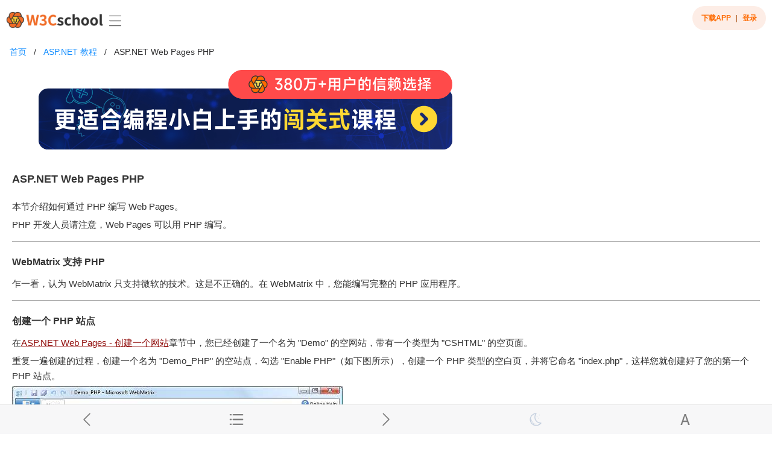

--- FILE ---
content_type: text/html; charset=utf-8
request_url: https://m.w3cschool.cn/aspnet/webpages-php.html
body_size: 16572
content:
<!DOCTYPE html>
<html mip>
<head>
<meta charset="utf-8">
<meta http-equiv="content-language" content="zh-CN">
<meta http-equiv="X-UA-Compatible" content="IE=edge">
<meta name="viewport" content="width=device-width,minimum-scale=1,initial-scale=1">
<meta name="keywords" content="ASP.NET,ASP.NET Web Pages PHP"/>
<meta name="description" content="ASP.NET Web Pages - PHP本节介绍如何通过 PHP 编写 Web Pages。PHP 开发人员请注意，Web Pages 可以用 PHP 编写。WebMatrix 支持 PHP乍一看，认为 WebMatrix 只支持微软的技术。这是不正确的。在 WebMatrix 中，您能编写完整的 PHP 应用程序。创建一个 PHP 站点在ASP.NET Web Pages - 创建一个网站章节中，您已经创建了一个名为 &quot;Demo&quot; 的空网站，带有一个类型为 &q"/>
<meta name="apple-mobile-web-app-capable" content="yes">
<meta name="apple-mobile-web-app-status-bar-style" content="black">
<meta http-equiv="Cache-Control" content="no-transform"/>
<meta http-equiv="Cache-Control" content="no-siteapp"/>
<title>ASP.NET Web Pages PHP-ASP.NET 教程-w3cschool</title>
<link rel="shortcut icon" href="/favicon.ico">
<link rel="canonical" href="https://www.w3cschool.cn/aspnet/webpages-php.html">
<link rel="stylesheet" type="text/css" href="https://7nsts.w3cschool.cn/assets/mip_v2/mip.css">
<link rel="stylesheet" type="text/css" href="https://www.w3cschool.cn/plugins/highlight/styles/default.css">
<style mip-custom>
body { font-size: 1.25rem; line-height: 2.5; }
.bar { position: absolute; right: 0; left: 0; z-index: 10001; height: 48px; padding-right: .5rem; padding-left: .5rem; background-color: #f7f7f8;
-webkit-backface-visibility: hidden;
backface-visibility: hidden;
}
.bar h1 { color: #333; }
.bar mip-link { color: #333; }
.bar .button {
position: relative;
top: .35rem;
z-index: 20;
margin-top: 0;
font-weight: 400
}
.bar .button-link {
top: 0;
padding: 0;
font-size: 0.9em !important;
line-height: 48px;
height: 48px;
border: 0;
color: #333 !important;
}
.bar-tab { display: flex; justify-content: space-around; align-items: center; bottom: 0; height: 48px; padding: 0 20px; border-top: 1px solid #e7e7e7; }
.bar-tab .tab-item { position: relative; width: 24px; height: 24px;cursor: pointer; }
.bar-tab .tab-item a { display: block; height: 100%; }
.bar-tab .tab-item .icon { display: block; width: 100%; height: 100%; }
.bar-tab .tab-item .icon-prev { background: url("//www.w3cschool.cn/statics/images/iconfont/prev.png") no-repeat center center/contain; }
.bar-tab .tab-item .icon-menu { background: url("//www.w3cschool.cn/statics/images/iconfont/menu.png") no-repeat center center/contain; }
.bar-tab .tab-item .icon-next { background: url("//www.w3cschool.cn/statics/images/iconfont/next.png") no-repeat center center/contain; }
.bar-tab .tab-item .icon-mode { background: url("//www.w3cschool.cn/statics/images/iconfont/mode-night.png") no-repeat center center/contain; }
.bar-tab .tab-item .icon-font { background: url("//www.w3cschool.cn/statics/images/iconfont/font-size.png") no-repeat center center/contain; font-size: 20px; }
.bar-tab .tab-item .fontsize-change { display: none; position: absolute; top: -58px; left: -52px; justify-content: space-around; align-items: center; width: 90px; height: 40px; padding-right: 10px; background-color: #fff; border-radius: 4px; }
.bar-tab .tab-item .fontsize-change.active { display: flex; }
.bar-tab .tab-item .fontsize-change::after { content: ''; position: absolute; top: 40px; right: 30px; border: 6px solid #fff; border-color: #fff transparent transparent transparent; }
.bar-tab .tab-item .fontsize-change .icon-font { position: relative; width: 16px; height: 16px; }
.bar-tab .tab-item .fontsize-change .icon-font::after { position: absolute; color: #757575; }
.bar-tab .tab-item .fontsize-change .smaller .icon-font::after { content: "-"; top: -14px; left: 14px; font-size: 18px; }
.bar-tab .tab-item .fontsize-change .larger .icon-font::after { content: "+"; top: -12px; left: 13px; font-size: 17px; }
#hamburger {
color: #333;
}
mip-link {
color: #900b09;
}
mip-link:active {
color: #ff0000;
}
p {
margin: 1em 0;
}
img {
width: auto !important;
}
.page {
position: absolute;
top: 0;
right: 0;
bottom: 0;
left: 0;
background: #eee;
z-index: 2000
}
.project-page {
background: #fff;
}
.bar-nav {
/*top: 3.0rem !important;*/
border-bottom: 1px solid #e7e7e7;
}
.bar-nav ~ .content {
top: 49px !important;
}
.pull-left {
float: left
}
.pull-right {
float: right
}
.title {
/*position: absolute;*/
width: 66%;
display: block;
padding: 0;
margin: 0 auto;
font-size: 0.9em;
font-weight: 600;
line-height: 48px;
color: #3d4145;
text-align: center;
white-space: nowrap;
overflow-x: hidden;
}
.content {
position: absolute;
top: 0;
right: 0;
bottom: 48px;
left: 0;
font-size: 0.9em;
overflow: auto;
-webkit-overflow-scrolling: touch
}
.content-title {
padding: 10px 20px;
font-size: 1em;
color: #333;
font-weight: bold;
}
.content-block {
padding: 0 20px !important;
color: #333;
}
#content img {
max-width: 98%;
}
#contentBox {
position: absolute;
top: 0;
margin-top: 60px;
padding-top: 15px;
margin-bottom: 48px;
right: 0;
bottom: 0;
left: 0;
overflow: auto;
-webkit-overflow-scrolling: touch
}
/* 左边目录 */
.project-block {
margin: 0;
padding: 0 15px !important;
}
.project-box {
text-align: center;
font-size: 18px;
}
.project-menu1 {
font-size: 16px;
color: #333;
}
.project-menu2 {
font-size: 16px;
color: #666;
padding: 0 10px;
}
.project-menu2-activity{
color: #900b09 !important;
}
.project-menu3{
color: #900b09;
}
.menu-card{
padding: 0 !important;
}
.close-box {
padding: 0 15px;
font-size: 18px;
margin: 5px 0 0;
}
/* 封面页 */
.project-cover {
margin: 1.75rem 0 1.25rem;
}
.project-cover mip-i-space {
padding-top: 0 !important;
}
.project-cover .mip-fill-content {
min-width: auto !important;
height: auto !important;
}
.project-cover .mip-layout-size-defined .mip-fill-content {
position: relative;
}
.project-cover .content-block {
padding: 0 1.25rem !important;
color: #333
}
.project-cover .card-footer {
margin: 0.25rem 0;
text-align: center;
font-size: .8rem;
color: #333;
}
.project-cover .card-footer span {
margin-left: 0.5rem;
}
.project-cover .readbtn {
display: block;
background-color: #F0AD4E;
border-color: #EEA236;
color: #FFF;
border-radius: .25rem;
padding: 0.2rem 0.8rem;
text-align: center;
line-height: 2;
}
.project-cover .readbtn a {
font-size: 1.0rem !important;
}
.downbtn {
margin-top: 10px;
background-color: rgb(89, 126, 247);
border-color: rgb(89, 126, 247);
color: #FFF;
border-radius: 0.25rem;
padding: 0.2rem 0.8rem;
text-align: center;
line-height: 2;
display: block;
}
.downbtn a {
font-size: 1.0rem !important;
}
#content > .downbtn {
margin:0 auto;
width: 80%;
}
.project-cover .card-content {
margin: 1.5rem 0;
font-size: 0.8rem;
color: #333;
line-height: 1.8;
position: relative;
}
.project-cover .content-block-title {
font-size: 1.0rem;
font-weight: 600;
color: #333;
margin: 1.5rem 0 0.75rem;
line-height: 1.8;
}
.project-cover .project-morecontent h2 {
font-size: 16px;
}
.project-cover .project-morecontent p {
font-size: 14px;
}
/* 封面页更新记录*/
.project-cover .content-block-update {
margin: 1.0rem 1.25rem 0;
}
.project-cover .list-block {
font-size: 0.85rem;
}
.project-cover .list-block ul {
list-style: outside none none;
margin: 0;
padding: 0;
position: relative;
}
.project-cover .list-block li {
box-sizing: border-box;
position: relative;
}
.project-cover .project-cover .list-block a {
font-size: .85rem;
color: #333;
}
.project-cover .list-block .item-content {
box-sizing: border-box;
padding: 0 1.25rem;
min-height: 2.2rem;
display: -webkit-box;
display: -webkit-flex;
display: flex;
-webkit-box-pack: justify;
-webkit-justify-content: space-between;
justify-content: space-between;
-webkit-box-align: center;
-webkit-align-items: center;
align-items: center
}
.project-cover .list-block .item-inner {
position: relative;
width: 100%;
padding-top: .4rem;
padding-bottom: .35rem;
min-height: 2.2rem;
overflow: hidden;
box-sizing: border-box;
display: -webkit-box;
display: -webkit-flex;
display: flex;
-webkit-box-flex: 1;
-ms-flex: 1;
-webkit-box-pack: justify;
-webkit-justify-content: space-between;
justify-content: space-between;
-webkit-box-align: center;
-webkit-align-items: center;
align-items: center
}
.project-cover .list-block .item-inner:after {
content: '';
position: absolute;
left: 0;
bottom: 0;
right: auto;
top: auto;
height: 1px;
width: 100%;
background-color: #e7e7e7;
display: block;
z-index: 15;
-webkit-transform-origin: 50% 100%;
transform-origin: 50% 100%
}
.project-cover .list-block .item-title-row {
width: 100%;
}
.project-cover .list-block .item-title {
width: 75%;
display: block;
float: left;
overflow: hidden;
text-overflow: ellipsis;
white-space: nowrap;
}
.project-cover .list-block .item-after {
width: 25%;
display: block;
float: right;
overflow: hidden;
text-overflow: ellipsis;
white-space: nowrap;
text-align: right;
}
.project-cover .list-block .update-name {
color: #3D4145;
}
.project-cover .list-block .update-time {
font-size: .7rem;
color: #666;
}
/* 内容页样式 */
.content-intro {
padding: 0 0 10px 0;
font-size: 0.8333333333333334em;
font-family: -apple-system, BlinkMacSystemFont, 'Helvetica Neue', 'PingFang SC', 'Microsoft YaHei', 'Source Han Sans SC', 'Noto Sans CJK SC', 'WenQuanYi Micro Hei', sans-serif;
line-height: 1.7;
color: #333;
outline: none;
word-wrap: break-word;
}
.content-intro:first-child {
margin-top: 0 !important;
}
.content-intro p {
word-wrap: break-word;
margin: 0 0 5px;
color: #333;
line-height: 1.7;
}
.content-intro b, .content-intro strong {
font-weight: bold;
}
.content-intro i, .content-intro em {
font-style: italic;
}
.content-intro strike, .content-intro del {
text-decoration: line-through;
}
.content-intro table {
width: 100%;
table-layout: fixed;
border-collapse: collapse;
border-spacing: 0;
margin: 15px 0;
}
.content-intro table thead {
background-color: #f9f9f9;
}
.content-intro table th {
background-color: #fff;
border: 1px solid #ccc;
padding: 2px 4px;
}
.content-intro table td {
min-width: 40px;
height: 30px;
border: 1px solid #ccc;
vertical-align: top;
padding: 2px 4px;
box-sizing: border-box;
}
.content-intro table th.active, .content-intro table td.active {
background-color: #ffffee;
}
.content-intro input[type=text], .content-intro input[type=password], .content-intro input[type=image], .content-intro textarea {
font: 99% helvetica, arial, freesans, sans-serif;
}
.content-intro select, .content-intro option {
padding: 0 .25em;
}
.content-intro optgroup {
margin-top: .5em;
}
.content-intro img {
border: 0;
max-width: 100%;
}
.content-intro abbr {
border-bottom: none;
}
.content-intro a {
color: #900b09;
text-decoration: underline;
word-break: break-all;
}
.content-intro a:hover {
color: #ff0000;
}
.content-intro a code, .content-intro a:link code, .content-intro a:visited code {
color: #4183c4;
}
.content-intro h1, .content-intro h2, .content-intro h3, .content-intro h4, .content-intro h5, .content-intro h6 {
margin: 20px 0 10px;
font-weight: 600;
color: #333;
line-height: 1.7;
}
.content-intro h1 {
font-size: 20px;
}
.content-intro h1:first-child,.content-intro h2:first-child {
margin-top: 0;
padding-top: .25em;
border-top: none;
}
.content-intro h2 {
font-size: 1.0666666666666667em;
}
.content-intro h3 {
font-size: 14px;
}
.content-intro h4 {
font-size: 12px;
}
.content-intro hr {
display: block;
height: 0px;
border: 0;
border-top: 1px solid #aaa;
margin: 15px 0;
padding: 0;
}
.content-intro ul {
list-style: disc outside none !important;
margin: 10px 0;
padding: 0 0 0 30px;
line-height: 1.7;
}
.content-intro ol {
list-style: decimal outside none !important;
margin: 10px 0;
padding: 0 0 0 40px;
line-height: 1.7;
}
.content-intro li {
list-style-type: inherit !important;
margin: 0 0 5px;
}
.content-intro ul ul, .content-intro ul ol, .content-intro ol ol, .content-intro ol ul {
margin-top: 0;
margin-bottom: 0;
}
.content-intro li p {
margin: 0 0 5px;
line-height: 1.7;
}
.content-intro blockquote {
border-left: 5px solid #DDD;
padding: 10px 5px 10px 15px;
margin: 15px 0;
font-size: 13px;
color: #555;
background-color: #F5F5F5;
}
.content-intro blockquote:first-child {
margin-top: 0;
}
.content-intro dt {
font-weight: bold;
margin-left: 1em;
}
.content-intro dd {
margin-left: 2em;
margin-bottom: 1em;
}
.content-intro code {
display: initial;
padding: 0 4px;
margin: 0 5px;
background: #f9f2f4;
border-radius: 3px;
font-size: 1em;
color: #c7254e;
font-family: Consolas, "Liberation Mono", Menlo, Courier, monospace;
}
.content-intro pre, .content-intro .code {
box-sizing: border-box;
-moz-box-sizing: border-box;
word-wrap: break-word !important;
white-space: pre-wrap !important;
padding: 10px;
display: block;
line-height: 1.7;
background: #2d3143;
border-radius: 3px;
font-size: 0.9333333333333333em;
font-family: Consolas, "Liberation Mono", Menlo, Courier, monospace;
white-space: pre;
word-wrap: normal;
overflow-x: auto;
border: 1px solid #2d3143;
color: #f8f8f2;
}
.content-intro pre code {
display: block;
padding: 0;
margin: 0;
background: none;
border-radius: 0;
color: #f8f8f2;
}
.content-intro pre p, .content-intro .code p, .content-intro pre code p {
color: #f8f8f2;
}
.content-intro .tasklist {
margin: 15px 0;
padding: 0 0 0 40px;
line-height: 1.7;
list-style-type: none;
}
.content-intro .tasklist > li {
margin: 0;
pointer-events: none;
}
.content-intro .tasklist > li::before {
content: '';
pointer-events: all;
display: inline-block;
margin: 0 5px 0 -25px;
width: 16px;
height: 16px;
cursor: default;
vertical-align: middle;
background-image: url('[data-uri]');
}
.content-intro .tasklist > li[checked]::before {
background-image: url('[data-uri]');
}
/* supplement style */
.content-intro .btn {
display: inline-block;
margin-bottom: 0px;
font-weight: 400;
text-align: center;
vertical-align: middle;
cursor: pointer;
background-image: none;
border: 1px solid transparent;
white-space: nowrap;
padding: 6px 12px;
font-size: 14px;
line-height: 1.42857;
border-radius: 4px;
-moz-user-select: none;
}
.content-intro .btn-info {
color: #FFF;
background-color: #AE4141;
border-color: #AE4141;
}
.content-intro .btn-info:hover {
background-color: #ff0000;
border-color: #ff0000;
}
.content-intro table.lamp {
width: 100%;
padding: 0px;
border: 1px solid #DDD;
}
.content-intro table.lamp th {
color: #666;
background-color: #FFF;
padding: 10px 5px 10px 10px;
}
.content-intro table.lamp th img {
height: auto;
}
.content-intro table.lamp td {
padding: 4px 10px 4px 0px;
background-color: #FFF;
border: none;
vertical-align: middle;
}
.content-intro table.tecspec th, .content-intro table.tecspec td {
border: 1px solid #D4D4D4;
padding: 7px 5px;
vertical-align: top;
text-align: left;
}
.content-intro .example {
background-color: #EFEFEF;
font-size: 0.9333333333333333em;
color: #333;
border: 1px solid #DDD;
margin: 10px 0;
padding: 10px 15px;
/* width: 98%; */
}
.content-intro h2.example, .content-intro h2.example_head {
display: inline-block;
margin: 0;
padding: 0;
font-size: 1em;
color: #900b09;
margin-bottom: 10px;
border: none;
}
.content-intro .example_code, .content-intro .example_result {
background-color: #FFF;
border: 1px solid #DDD;
padding: 10px;
font-size: 1em;
font-family: Consolas, "Courier New", Courier, monospace;
line-height: 1.7;
}
.content-intro .example_code span.marked {
color: #333;
}
.content-intro .example-btn {
color: #FFF;
background-color: #428BCA;
display: inline-block;
padding: 6px 10px;
cursor: pointer;
border: 1px solid #428BCA;
border-radius: 4px;
display: none;
}
.content-intro a.tryitbtn, .content-intro a.showbtn, .content-intro a.playitbtn {
display: inline-block;
padding: 5px;
font-size: 0.9285714285714286em;
background-color: #AE4141;
color: #FFF;
border-radius: 2px;
text-decoration: none;
}
.content-intro a.tryitbtnsyntax {
float: right;
padding: 2px;
}
.content-intro a.tryitbtn:hover, .content-intro a.showbtn:hover, .content-intro a.playitbtn:hover {
background-color: #ff0000;
}
.content-intro table.reference, table.tecspec {
border-collapse: collapse;
width: 98%;
margin-bottom: 4px;
margin-top: 4px;
}
.content-intro table.reference tr:nth-child(2n) {
background-color: #FFF;
}
.content-intro table.reference tr:nth-child(2n+1) {
background-color: #EFEFEF;
}
.content-intro table.reference th {
background-color: #bdbdbd;
border: 1px solid #bdbdbd;
border-bottom: none;
color: #FFF;
font-size: 14px;
padding: 3px;
vertical-align: top;
text-align: left;
}
.content-intro table.reference td {
border: 1px solid #DDD;
padding: 7px 5px;
vertical-align: top;
font-size: 14px;
}
.content-intro table a {
color: #900b09;
text-decoration: underline;
}
.content-intro .tutintro {
width: auto;
min-height: 45px;
}
.content-intro .tutintro img {
float: left;
margin-right: 20px;
margin-bottom: 10px;
}
.content-intro .tutintro p {
margin-top: 0;
font-size: 0.9333333333333333em;
}
.content-intro .tryit_ex {
clear: both;
width: 98%;
height: 50px;
margin-bottom: 5px;
}
.content-intro .tryit_ex img {
border: 0px none;
float: left;
margin-right: 10px;
}
.content-intro .tryit_ex h2 {
padding-top: 5px;
}
.content-intro a.example {
background-color: #FFF;
color: #900b09;
border: none;
margin: 0;
padding: 0;
}
.content-intro .background {
position: relative;
}
.content-intro .cover {
height: auto;
line-height: normal;
text-align: left;
}
.content-intro .tutintro img {
float: left;
margin-right: 20px;
margin-bottom: 10px;
}
.content-intro table.browsersupport {
border: 1px solid #C3C3C3;
border-collapse: collapse;
}
.content-intro table.browsersupport th {
background-color: #4298BA;
border: 1px solid #C3C3C3;
padding: 3px;
vertical-align: middle;
}
.content-intro table.browsersupport td {
padding: 3px;
vertical-align: middle;
width: 60px;
height: 32px;
background-position: center center;
background-repeat: no-repeat;
border: 1px solid #DADADA;
text-align: center;
}
.content-intro table.browsersupport td.bsProperty {
font-family: courier new;
white-space: nowrap;
text-align: left;
}
.content-intro table.browsersupport .bsIE, .content-intro table.browserref .bsIE {
background-image: url("../yimages/compatible_ie.gif");
}
.content-intro table.browsersupport .bsFirefox, .content-intro table.browserref .bsFirefox {
background-image: url("../yimages/compatible_firefox.gif");
}
.content-intro table.browsersupport .bsChrome, .content-intro table.browserref .bsChrome {
background-image: url("../yimages/compatible_chrome.gif");
}
.content-intro table.browsersupport .bsSafari, .content-intro table.browserref .bsSafari {
background-image: url("../yimages/compatible_safari.gif");
}
.content-intro table.browsersupport .bsOpera, .content-intro table.browserref .bsOpera {
background-image: url("../yimages/compatible_opera.gif");
}
.content-intro table.browserref {
border-collapse: collapse;
width: 100%;
}
.content-intro table.browserref tr:nth-child(2n) {
background-color: #f6f4f0;
}
.content-intro table.browserref tr:nth-child(2n+1) {
background-color: #FFF;
}
.content-intro table.browserref th {
height: 32px;
background-repeat: no-repeat;
background-position: center center;
border: 1px solid #D4D4D4;
background-color: #FFF;
font-weight: normal;
color: #555;
padding: 5px;
vertical-align: middle;
text-align: center;
}
.content-intro table.browserref td {
border: 1px solid #D4D4D4;
text-align: center;
padding: 7px 5px;
vertical-align: top;
}
.content-intro table.bsReference td {
padding: 3px;
vertical-align: middle;
background-position: center center;
background-repeat: no-repeat;
border: 1px solid #DADADA;
text-align: right;
font-size: 10px;
}
.content-intro table.bsReference td.bsProperty {
white-space: nowrap;
text-align: left;
font-size: 12px;
}
.content-intro table.bsReference .bsIE {
width: 80px;
background-image: url("../yimages/compatible_ie2020.gif");
}
.content-intro table.bsReference .bsPreIE {
width: 80px;
background-image: url("../yimages/precompatible_ie5920.gif");
}
.content-intro table.bsReference .bsFirefox {
width: 80px;
background-image: url("../yimages/compatible_firefox2020.gif");
}
.content-intro table.bsReference .bsPreFirefox {
width: 80px;
background-image: url("../yimages/precompatible_firefox5920.gif");
}
.content-intro table.bsReference .bsChrome {
width: 80px;
background-image: url("../yimages/compatible_chrome2020.gif");
}
.content-intro table.bsReference .bsPreChrome {
width: 80px;
background-image: url("../yimages/precompatible_chrome5920.gif");
}
.content-intro table.bsReference .bsSafari {
width: 80px;
background-image: url("../yimages/compatible_safari2020.gif");
}
.content-intro table.bsReference .bsPreSafari {
width: 80px;
background-image: url("../yimages/precompatible_safari5920.gif");
}
.content-intro table.bsReference .bsOpera {
width: 80px;
background-image: url("../yimages/compatible_opera2020.gif");
}
.content-intro table.bsReference .bsPreOpera {
width: 80px;
background-image: url("../yimages/precompatible_opera5920.gif");
}
.content-intro #animated_div {
width: 76px;
height: 47px;
background: #92B901 none repeat scroll 0% 0%;
color: #FFF;
position: relative;
font-weight: bold;
font-size: 20px;
padding: 10px;
animation: 5s ease 0s normal none 1 running animated_div;
border-radius: 5px;
}
.content-intro li.dd-item {
margin-left: 20px;
}
.content-intro .text-muted, .content-intro .text-primary, .content-intro .text-success, .content-intro .text-info, .content-intro .text-warning, .content-intro .text-danger, .content-intro .bg-primary, .content-intro .bg-success, .content-intro .bg-info, .content-intro .bg-warning, .content-intro .bg-danger {
color: inherit;
background: inherit;
}
.content-intro .highCOM {
color: #a50;
}
.content-intro .highELE, .content-intro .highLT, .content-intro .highGT {
color: #170;
}
.content-intro .highATT {
color: #00c;
}
.content-intro .highVAL {
color: #a11;
}
.content-intro span.new {
float: right;
color: #fff;
background-color: #AE4141;
padding-left: 1px;
padding-right: 1px;
border: 1px solid #fff;
outline: 1px solid #AE4141;
line-height: 16px;
}
.content-intro span.deprecated {
color: #ff0000;
background-color: transparent;
}
/* 其他样式 */
#aui-footer {
background-color: #f0f0f0;
}
#homeTpl #btn-read {
background-color: #AE4141 !important;
}
/* 头部app下载显示模块 */
.appdownload-nav {
height: 40px !important;
line-height: 1.7;
}
.appdownload-nav .app-logo {
width: 34px !important;
height: 34px !important;
}
.appdownload-nav .intro {
font-size: 15px !important;
}
.appdownload-nav .button {
height: 30px;
line-height: 30px;
margin-top: 3px !important;
}
#lightbox { top: 50% !important; left: 50% !important; right: auto !important; padding: 6px 8px; background-color: rgba(0, 0, 0, 0.6); border-radius: 4px; color: #fff; font-size: 18px; line-height: 1; transform: translate(-50%, -50%); }
#mip-lightbox-mask { display: none !important; }
.mip-lightbox-seconds { display: none; }
#mask { display: none; position: absolute; top: 0; left: 0; right: 0; bottom: 0; z-index: 10000; background-color: rgba(0, 0, 0, 0.2); }
#mask.active { display: block; }
/* page 夜间模式 */
body.night,
body.night #sidebar,
body.night .bar { background-color: #2d3143; }
body.night a { color: #3eb1d0; }
body.night .bar h1,
body.night .bar-tab .tab-item .fontsize-change .icon-font::after { color: #bdcadb; }
body.night .bar a { color: #bdcadb !important; }
body.night #sidebar .project-item a { color: #c1c6d7 !important; }
body.night hr { border: 1px solid #272a3a; }
body.night #content { background: #1c1f2b; color: #bdcadb; }
body.night #content .project-cover .pro-card .card-footer span,
body.night #content .project-cover .content-block-title { color: #bdcadb; }
body.night #content .project-cover .list-block ul .item-inner::after { background-color: #3b3f54; }
body.night #content .project-cover .list-block ul .item-title a { color: #bdcadb !important; }
body.night #content .project-cover .list-block ul .update-time{ color: #bdcadb; }
body.night .content-intro table thead,
body.night .content-intro table th { background-color: #1c1f2b; }
body.night .content-intro table th,
body.night .content-intro table td,
body.night .content-intro table.reference td { border: 1px solid #3b3f54; }
body.night .content-intro table tr:nth-child(2n),
body.night .content-intro table.reference tr:nth-child(2n) { background-color: #35394b; }
body.night .content-intro table tr:nth-child(2n+1),
body.night .content-intro table.reference tr:nth-child(2n+1) { background-color: #1c1f2b; }
body.night .content-intro table.reference th { background-color: #2d3143; border: 1px solid #3b3f54; color: #f4f4f5; }
body.night .content-intro table.lamp { border: 1px solid #272a3a; }
body.night .content-intro table.lamp th,
body.night .content-intro table.lamp td { background-color: #252737; border: 1px solid #272a3a; }
body.night .bar-tab .tab-item .icon-prev { background-image: url("//www.w3cschool.cn/statics/images/iconfont/prev-night.png"); }
body.night .bar-tab .tab-item .icon-menu { background-image: url("//www.w3cschool.cn/statics/images/iconfont/menu-night.png"); }
body.night .bar-tab .tab-item .icon-next { background-image: url("//www.w3cschool.cn/statics/images/iconfont/next-night.png"); }
body.night .bar-tab .tab-item .icon-mode { background-image: url("//www.w3cschool.cn/statics/images/iconfont/mode-day.png"); }
body.night .bar-tab .tab-item .icon-font { background-image: url("//www.w3cschool.cn/statics/images/iconfont/font-size-night.png"); }
body.night .content-intro .example { background: #2d3143; border: 1px solid #2d3143; color: #9dbed8; }
body.night .content-intro h2.example,
body.night .content-intro h2.example_head { color: #fffffa; }
body.night .content-intro .example_code,
body.night .content-intro .example_result { border: 1px solid transparent; }
body.night .content-intro .example_code { background-color: #1c1f2b; }
body.night .content-intro .example_code span.marked { color: #9dbed8; }
body.night .bar-nav { border-bottom-color: #272a3a; }
body.night .bar-tab { border-top-color: #272a3a; }
body.night .bar-tab .fontsize-change { background-color: #2d3143; }
body.night .bar-tab .fontsize-change::after { border-color: #2d3143 transparent transparent transparent; }
body.night #content h1,
body.night #content h2 { color: #fffffa; }
body.night #content .content-intro p { color: #bdcadb; }
body.night #sidebar,
body.night .bar { color: #bdcadb; }
body.night #sidebar .project-box,
body.night #sidebar .project-menu1 { color: #fffffa; }
body.night .splitter-sidebar,body.night .space-tools-section { background: #2d3143; }
body.night .sidebar-space-info a,body.night .page-sidebar-menu > li > a,body.night .s-footer-bottom a {
color: #3eb1d0;
}
body.night .sidebar-menu a,body.night .sidebar-nav .treeth li a,body.night .dd-content a,body.night .sidebar-tree #kncollect li a,body.night .s-footer-bottom,body.night .sidebar-tree #kncollect li,body.night .sidebar-tree .searchresli,body.night .sidebar-tree .searchresli a {
color: #c1c6d7;
}
body.night .content-intro table a,body.night .project-maylike-ul li a {
color: #3eb1d0;
}
body.night .dd-content.active {
background: #252737;
}
body.night .dd-content.active a,body.night .dd-content a:hover {
color: #f4f4f5;
}
body.night #pro-mian {
background: #1c1f2b;
color: #bdcadb;
border-bottom: 1px solid #272a3a;
}
body.night .pro-title {
background: #1c1f2b;
color: #7e888b;
}
body.night .set-btn-group a,body.night .kn-btn-group a,body.night .kn-btn-group .viewcount-btn {
color: #9dbed8;
}
body.night .set-btn-group a:hover,body.night .kn-btn-group a:hover {
color: #fffff5;
}
body.night .space-tools-section {
border-top: 1px solid #272a3a;
}
/* theme2设置 */
body.night .set-dropdown-menu {
background-color: #2d3143;
border-color: #272a3a;
}
body.night .set-dropdown-menu .dropdown-caret .caret-inner {
border-bottom: 9px solid #2d3143;
}
body.night .set-dropdown-menu .buttons {
border-color: #272a3a;
}
body.night .set-dropdown-menu .button {
color: #62677f;
}
body.night .set-dropdown-menu .button:hover {
color: #f4f4f5;
}
body.night .pro-title .dropdown-menu {
background-color: #2d3143;
border: 1px solid #272a3a;
}
body.night .pro-title .dropdown-menu a {
background-color: #2d3143;
color: #62677f;
}
body.night .pro-title .dropdown-menu a:hover {
color: #f4f4f5;
}
/* 内容 */
body.night .content-intro {
background: #1c1f2b;
}
body.night .content-intro,body.night .content-intro p,body.night #evaluates,body.night .project-maylike-info {
color: #bdcadb;
}
body.night .content-top h1,body.night .content-intro h1,body.night .content-intro h2,body.night .content-intro h3,body.night .content-intro h4,body.night .content-intro h5,body.night .content-intro h6 {
color: #fffffa;
}
body.night .content-intro img {
opacity: 0.8;
-moz-opacity: 0.8;
filter: alpha(opacity=80);
}
body.night .kn-infomation,body.night .previous-link,body.night .next-link {
color: #9dbed8;
}
body.night .content-intro a,body.night .previous-link a,body.night .next-link a,
body.night .content-intro a:hover,body.night .previous-link a:hover,body.night .next-link a:hover,
body.night .project-maylike-ul li a:hover {
color: #269abc;
}
body.night .project-operation {
border-top: 1px solid #272a3a;
}
body.night .markdown-body h2,body.night .markdown-body h2 {
border-bottom: 1px solid #272a3a;
}
body.night .content-intro a.tryitbtn,body.night .content-intro a.showbtn,body.night .content-intro a.playitbtn {
background-color: #5bc0de;
color: #fff !important;
}
body.night .content-intro a.tryitbtn:hover,body.night .content-intro a.showbtn:hover,body.night .content-intro a.playitbtn:hover {
background-color: #39b3d7;
color: #fff;
text-decoration: none;
}
body.night .content-intro code {
background: #2d3143 !important;
color: #9dbed8;
}
body.night .content-intro blockquote {
background: #2d3143;
color: #9dbed8;
border-left: 5px solid #3b3f54;
}
body.night .content-intro .btn-info {
background-color: #5bc0de;
border-color: #46b8da;
}
body.night .content-intro .btn-info:hover {
background-color: #39b3d7;
border-color: #269abc;
text-decoration: none;
}
body.night .content-intro pre,body.night .content-intro .code {
background: #2d3143;
border: 1px solid #2d3143;
}
/* 其它操作*/
body.night .project-operation .op-btn {
color: #c1c6d7;
}
body.night .project-operation .op-btn:hover {
color: #f4f4f5;
}
body.night .project-operation .op-btn i {
color: #3eb1d0;
}
/* 左右翻页 */
body.night .navigation-box .navigation {
color: #383f52;
}
body.night .navigation-box .navigation:hover {
color: #fffff5;
}
/* 封面页 */
body.night .main-container .coverimg img {
opacity: 0.8;
-moz-opacity: 0.8;
filter: alpha(opacity=80);
}
body.night .main-container .coverimg a,body.night .main-container .coverinfo h1,body.night .coverinfo .creatorarea a,body.night .main-container .project-desc2 .ask-btn {
color: #3eb1d0;
}
body.night .main-container .coverimg a:hover,body.night .coverinfo .creatorarea a:hover,body.night .main-container .project-desc2 .ask-btn:hover {
color: #269abc;
}
body.night .main-container .project-desc2 h3,body.night .main-container .project-desc2 .portlet-body li a {
color: #fffffa;
}
body.night .coverinfo .content-btn-group a,body.night .coverinfo .content-head-viewcount,body.night .sidebar-box .nav1 a {
color: #bdcadb;
}
#full-height-containerbody.night .main-container .project-desc,#full-height-containerbody.night .main-container .project-desc2 {
border-top: 1px solid #272a3a;
}
body.night .sidebar-box {
background: #1c1f2b;
border: 1px solid #272a3a;
}
body.night #course {
background: #2d3143;
}
body.night .sidebar-box li {
border-bottom: 1px solid #272a3a;
}
body.night .sidebar-box .li1:hover {
background: #252737;
}
body.night .sidebar-box .li1:hover .nav2 {
background: #2d3143;
}
/* 阅读全文限制 */
.relieve-limit { display: none; cursor: pointer; user-select: none; }
.tip { display: none; width: 100%; }
.tip .tip-mask { position: fixed; top: 0; left: 0; right: 0; bottom: 0; background: rgba(0, 0, 0, .4); z-index: 19; }
.tip .tip-box { position: fixed; top: 50%; left: 50%; transform: translate(-50%, -50%); background: #fff; padding: 25px 20px; border-radius: 10px; z-index: 19; }
.tip-box-title { font-size: 18px; font-weight: 600; color: #3f3f3f; margin-bottom: 10px; text-align: center; }
.tip-box-des { font-size: 16px; color: #555; word-break: break-all; line-height: normal; }
.tip-box-btn { display: flex; justify-content: space-between; margin-top: 22px; }
.tip-box-btn .cancel, .tip-box-btn .confirm { flex: 1; font-size: 16px; padding: 2px 30px; border-radius: 22px; text-align: center; max-width: 80px; white-space: nowrap; cursor: pointer; }
.tip-box-btn .cancel { color: #999; background: #ddd; margin-right: 10px; }
.tip-box-btn .confirm { color: #fff; background: rgb(255, 106, 3); }
@media (max-width: 1024px) {
.limit-content { position: relative; height: 900px; overflow: hidden; }
.limit-content::after { position: absolute; bottom: 0; left: 0; right: 0; height: 100px; background-image: linear-gradient(0deg, #fff, hsla(0,0%,100%,0)); z-index: 1; content: ''; }
.relieve-limit { display: flex; align-items: center; justify-content: center; font-size: 18px; color: #FFB27A; margin-bottom: 10px; }
.relieve-limit .i-icon-down { margin-left: 4px; font-style: normal; }
}
.article-breadcrumb { position: -webkit-sticky; position: sticky; top: 0; padding: 12px 16px; font-size: 14px; color: #1890ff; background-color: #fff; }
.article-breadcrumb-link { color: #1890ff; }
.article-breadcrumb-sep { margin: 0 8px; color: #323233; }
.article-breadcrumb-link:last-child { color: #323233; }
.article-navigation { display: -webkit-flex; display: flex; font-size: 12px; color: #333; background-color: #f7f7f8; }
.article-navigation-prev,
.article-navigation-next { -webkit-flex: 1; flex: 1; }
.article-navigation-prev > a,
.article-navigation-next > a { display: -webkit-flex; display: flex; -webkit-align-items: center; align-items: center; padding: 8px 16px; }
.article-navigation-next > a { -webkit-justify-content: flex-end; justify-content: flex-end; }
.article-navigation-prev .icon,
.article-navigation-next .icon { width: 16px; height: 16px; }
.article-navigation-prev .icon { margin-right: 2px; background: url("//www.w3cschool.cn/statics/images/iconfont/prev.png") no-repeat 50% 50%/contain; }
.article-navigation-next .icon { margin-left: 2px; background: url("//www.w3cschool.cn/statics/images/iconfont/next.png") no-repeat 50% 50%/contain; }
</style>
<style>
.content {
position: relative;
}
</style>
<script src="https://www.w3cschool.cn/statics/js/jquery-1.8.3.min.js" type="text/javascript"></script>
</head>
<body m-bind:class="pageTheme">
<!-- display aiTool default -->
<div class="mymip-page page project-page show-content" m-bind:style="{ fontSize : pageFontSize + 'px' }">
<!--//{//display appdownload_nav m//}//-->
<!-- <header class="bar bar-nav header-item">
<a class="button button-link button-nav pull-left develop-mark" href="" title="返回">
<span class="icon"></span>返回
</a>
<a class="button button-link button-nav pull-right" href="https://m.w3cschool.cn">首页</a>
<div class="title">ASP.NET 教程 - W3Cschool</div>
</header> -->
<style>
.show-content {
position: relative;
}
.show-content .navbar{
display: none;
position: absolute;
top: 50px;
background-color: #fff;
width: 100vw;
height: fit-content;
z-index: 1002;
border-bottom-left-radius: 10px;
border-bottom-right-radius: 10px;
border-bottom: 1px solid #ccc;
}
.show-content .navbar ul {
display: list-item;
}
.show-content .navbar ul li{
padding-left: 10px;
border-bottom: 1px solid #ccc;
display: block;
padding-bottom: 0px;
}
.show-content .navbar ul li:last-child{
border-bottom: none;
}
.show-content .stealth-scroll-bar li.logo-menu{
display: flex;
}
.show-content .only-in-content-show-menus {
display: block;
height: 45px;
margin-top: 2px;
width: 65px;
}
.show-content .stealth-scroll-bar {
padding-bottom: 0;
}
.show-h-menu .navbar{
display: block;
}
.bottom-menu-bar {
position: fixed;
}
</style>
<style>
/* 滚动导航 */
.stealth-scroll {
width: auto;
position: static;
height: auto;
background: #fff;
}
.stealth-scroll-bar {
display: flex;
justify-content: space-between;
list-style: outside none none;
/*overflow-x: auto;*/
white-space: nowrap;
padding: 10px 0 10px 5px;
margin: 0;
/***滚动条样式***/
scrollbar-face-color:rgba(0,0,0,0);  
scrollbar-highlight-color:rgba(0,0,0,0);  
scrollbar-3dlight-color:rgba(0,0,0,0.2);  
scrollbar-darkshadow-color:rgba(0,0,0,0);  
scrollbar-Shadow-color:rgba(0,0,0,0);  
scrollbar-arrow-color:rgba(0,0,0,0);  
scrollbar-track-color:rgba(0,0,0,0);
}
.stealth-scroll-bar li {
cursor: pointer;
display: inline-block;
position: relative;
}
.stealth-scroll-bar span {
font-size: 18px;
padding: 0 3px;
}
.stealth-scroll-bar li a {
margin: 0 5px 0 5px;
color: #333;
}
.stealth-scroll-bar li.kr_active a {
color:#fe6a00;
}
.header-logo .mobile-logo {
display: inline-block;
width: 155px;
/* height: 0.9rem; */
background: url(//7nsts.w3cschool.cn/images/logonew2.png) no-repeat center center/contain;
}
.index-header {  background-color: #fff; }
.h-button {
border-radius: 30px;
padding: 5px 10px;
background-color: #fdede6;
cursor: pointer;
font-size: 12px;
color: #a14503;
}
.stealth-scroll-bar li .h-button  a {
font-size: 12px;
font-weight: bold;
color: #fe6a00;
}
.index-header .h-li-right {
margin-right: 10px;
}
/** 导航条 **/
.navbar {
padding-bottom: 10px;
}
.navbar ul{
display: flex;
margin: 0;
padding: 0;
}
.navbar ul li{
margin: 0 10px;
padding-bottom: 3px;
display:flex;
}
.navbar ul li a{
color: #333;
font-size: 16px;
}
.navbar ul li.active a{
color: #fe6a00;
}
.navbar ul li.active {
border-bottom: 3px solid #fe6a00;
}
.only-in-content-show-menus {
display: none;
}
.mycenter{
display: none;
}
@media (max-width: 400px) {
.navbar ul li a {
font-size: 14px;
}
}
@media (max-width: 360px) {
.navbar ul li a {
font-size: 12px;
}
}

</style>
<div id="m_header" class="index-header">
<ul class="stealth-scroll-bar">
<li class="logo-menu">
<h1 class="header-logo kr_active" style="margin:0; padding:0; font-size: 16px;">
<a href="https://m.w3cschool.cn" external="">
<span class="mobile-logo" style="text-indent: -9999px;">w3cschool 编程狮，随时随地学编程</span>
</a>
</h1>
<div class="only-in-content-show-menus">
<svg style="width: 30px;height:45px;" t="1691734489904" class="icon" viewBox="0 0 1024 1024" version="1.1" xmlns="http://www.w3.org/2000/svg" p-id="4020" width="200" height="200"><path d="M192 256h640a21.333333 21.333333 0 0 0 0-42.666667H192a21.333333 21.333333 0 0 0 0 42.666667zM832 490.666667H192a21.333333 21.333333 0 0 0 0 42.666666h640a21.333333 21.333333 0 0 0 0-42.666666zM832 768H192a21.333333 21.333333 0 0 0 0 42.666667h640a21.333333 21.333333 0 0 0 0-42.666667z" fill="#646464" p-id="4021"></path></svg>
</div>
</li>
<li class="h-li-right">
<div class="h-button">
<a href="https://m.w3cschool.cn/download" class="downloadapp" external>下载APP</a>
|
<a href="https://www.w3cschool.cn/login?fromid=9&amp;refer=https://m.w3cschool.cn/" class="login" external>登录</a>
<a href="https://www.w3cschool.cn/my" class="mycenter" external>个人中心</a>
</div>
</li>
</ul>
<div class="navbar">
<ul>
<li page="home">
<a href="https://m.w3cschool.cn" title="w3cschool编程狮移动端首页" external>首页</a>
</li>
<li page="tutorial">
<a href="https://m.w3cschool.cn/tutorial" title="编程入门教程" external>入门教程</a>
</li>
<li page="learn">
<a href="https://www.w3cschool.cn/learn" title="编程课程" external>编程课程</a>
</li>
<li page="courses">
<a href="https://www.w3cschool.cn/courses?direction=0&amp;tag=0&amp;type=4&amp;condition=0&amp;order=0" title="编程课程" external>特色实战</a>
</li>
<li page="vip">
<a href="https://www.w3cschool.cn/vip?fcode=index" title="畅学全站" external>畅学全站</a>
</li>
</ul>
</div>
</div>
<script src="https://www.w3cschool.cn/statics/js/js.cookie.min.js" type="text/javascript"></script>
<script>
function getFirstLevelDirectoryName(url) {
const urlObject = new URL(url);
const pathnameParts = urlObject.pathname.split('/').filter(part => part !== '');
if (pathnameParts.length > 0) {
return pathnameParts[0];
} else {
return '';
}
}
document.addEventListener("DOMContentLoaded", function() {
// 判断当前是什么页面
let currentPage = getFirstLevelDirectoryName(window.location.href);
let pageName = currentPage == '' ? 'home' : currentPage;
console.log("pagename:", pageName)
if(pageName == 'courses'){
if(!window.location.href.includes("type=4")){
pageName = 'learn';
}
}
const activeEl = document.querySelector(".navbar li[page='"+pageName+"']");
if(activeEl){
activeEl.classList.add("active");
}
// 判断是否已登录
const uid = Cookies.get('ypre_uid');
console.log("登录状态", uid)
if(uid){
$(".h-li-right .mycenter").show();
$(".h-li-right .login").hide();
}
});
</script>
<script>
$(".only-in-content-show-menus").on("click", function(e){
e.stopPropagation();
e.preventDefault();
console.log("点击了菜单显示");
const pageEl = $(".mymip-page");
if(pageEl.hasClass("show-h-menu")){
pageEl.removeClass("show-h-menu");
}else{
pageEl.addClass("show-h-menu");
}
});
</script>
<div class="content" id="content">
<nav class="article-breadcrumb">
<a href="/" class="article-breadcrumb-link">首页</a>
<span class="article-breadcrumb-sep">/</span>
<a href="https://m.w3cschool.cn/aspnet" class="article-breadcrumb-link">ASP.NET 教程</a>
<span class="article-breadcrumb-sep">/</span>
<a href="javascript:;" class="article-breadcrumb-link">ASP.NET Web Pages PHP</a>
</nav>
<a  href="https://www.w3cschool.cn/courses?direction=0&amp;tag=0&amp;type=4&amp;condition=0&amp;order=0" 
title="编程课程" 
external 
style="display:block;width: 90%; margin: 0 auto;">
<img src="https://atts.w3cschool.cn/attachments/image/20230811/1691741920856601.png" alt="codecamp">
</a>
<h1 class="content-title">ASP.NET Web Pages PHP</h1>
<div class="content-block content-intro"><p><span class="color_h1">本节介绍如何通过 PHP 编写&nbsp;</span>Web Pages。</p><p>PHP 开发人员请注意，Web Pages 可以用 PHP 编写。</p>
<hr>
 <h2>WebMatrix 支持 PHP</h2> 
<p>乍一看，认为 WebMatrix 只支持微软的技术。这是不正确的。在 WebMatrix 中，您能编写完整的 PHP 应用程序。</p>
<hr>
 <h2>创建一个 PHP 站点</h2> 
<p>在<a href="#">ASP.NET Web Pages - 创建一个网站</a>章节中，您已经创建了一个名为 "Demo" 的空网站，带有一个类型为 "CSHTML" 的空页面。</p>
<p>重复一遍创建的过程，创建一个名为 "Demo_PHP" 的空站点，勾选 "Enable PHP"（如下图所示），创建一个 PHP 类型的空白页，并将它命名 "index.php"，这样您就创建好了您的第一个 PHP 站点。</p>
<p>
    <img alt="Screenshoot" height="402" src="https://7n.w3cschool.cn/statics/images/course/21.jpg" width="548">
</p>
<hr>
 <h2>创建一个 PHP 页面</h2> 
<p>将下面的代码复制到 "index.php" 文件中：</p>
<div class="example">
     <h2 class="example">index.php</h2> 
    <div class="example_code notranslate">&lt;!DOCTYPE html&gt;
        <br>&lt;html&gt;
        <br>&lt;body&gt;
        <br>
        <br><span class="marked">&lt;?php<br>phpinfo();<br>?&gt;</span>
        <br>
        <br>&lt;/body&gt;
        <br>&lt;/html&gt;</div>
</div>
<p>运行文件，看看 PHP 页面的演示。</p></div>
<div class="article-navigation">
<div class="article-navigation-prev">
<a href="https://m.w3cschool.cn/aspnet/webpages-email.html"><i class="icon icon-prev"></i>ASP.NET Web Pages Email</a>
</div>
<div class="article-navigation-next">
<a href="https://m.w3cschool.cn/aspnet/webpages-publish.html">ASP.NET Web Pages &#8211; 发布<i class="icon icon-next"></i></a>
</div>
</div>
</div>
<nav class="bottom-menu-bar bar bar-tab">
<a  data-type="mip"  class="tab-item" href="https://m.w3cschool.cn/aspnet/webpages-email.html"><i class="icon icon-prev"></i></a>
<div class="tab-item" on="tap:sidebar.open" title="目录"><i class="icon icon-menu"></i></div>
<a data-type="mip"  class="tab-item" href="https://m.w3cschool.cn/aspnet/webpages-publish.html"><i class="icon icon-next"></i></a>
<div class="tab-item" on="tap:MIP.setData({pageTheme: {day:!m.pageTheme.day, night:!m.pageTheme.night}, lightbox_con: '当前是' + (m.pageTheme.day ? '夜间' : '日间') + '模式'}) tap:lightbox.close tap:lightbox.open">
<i class="icon icon-mode"></i>
</div>
<div class="tab-item">
<i class="icon icon-font" on="tap:MIP.setData({isFontSizeChangeShow : !m.isFontSizeChangeShow})"></i>
<div class="fontsize-change" m-bind:class="{ active : isFontSizeChangeShow }">
<div class="smaller" m-bind:on="pageFontSize > 16 ? smallerEvent.setFont : smallerEvent.setTip"><i class="icon icon-font"></i></div>
<div class="larger" m-bind:on="pageFontSize < 24 ? largerEvent.setFont : largerEvent.setTip"><i class="icon icon-font"></i></div>
</div>
</div>
</nav>
<div
id="mask"
m-bind:class="{ active : isFontSizeChangeShow }"
on="tap:MIP.setData({isFontSizeChangeShow: !m.isFontSizeChangeShow})">
</div>
<mip-lightbox
id="lightbox"
layout="nodisplay"
class="mip-hidden"
autoclosetime="1.2">
<div m-text="lightbox_con"></div>
<div class="mip-lightbox-countdown"><span class="mip-lightbox-seconds"></span></div>
</mip-lightbox>
<div id="readLimitTip" class="tip">
<div class="tip-mask"></div>
<div class="tip-box">
<div class="tip-box-title">温馨提示</div>
<div class="tip-box-des">下载编程狮App，免费阅读超1000+编程语言教程</div>
<div class="tip-box-btn">
<div class="cancel">取消</div>
<div class="confirm">确定</div>
</div>
</div>
</div>
</div>
<mip-sidebar id='sidebar' layout="nodisplay" class="mip-hidden">
<div class="project-box">目录</div>
<div class="content-block project-block">
<div data-id="aspnet-tutorial" class="project-item">
<div>
<a data-type="mip"  class="project-menu2"  href="https://m.w3cschool.cn/aspnet/aspnet-tutorial.html"title="ASP.NET 教程">ASP.NET 教程</a>
</div>
</div>
<div data-id="aspnet" class="project-item">
<div>
<a data-type="mip"  class="project-menu2"  href="https://m.w3cschool.cn/aspnet/aspnet.html"title="ASP.NET 简介">ASP.NET 简介</a>
</div>
</div>
<div data-id="aspnet-tongyilingma" class="project-item">
<div>
<a data-type="mip"  class="project-menu2"  href="https://m.w3cschool.cn/aspnet/aspnet-tongyilingma.html"title="ASP.NET 使用通义灵码 - AI 辅助开发提升效率">ASP.NET 使用通义灵码 - AI 辅助开发提升效率</a>
</div>
</div>
<div data-id="m4sw12dt" class="project-item">
<div>
<h2 class="project-menu1">ASP.NET WP 教程</h2>
</div>
<div>
<div data-id="webpages-intro" class="project-item">
<div>
<a data-type="mip"  class="project-menu2"  href="https://m.w3cschool.cn/aspnet/webpages-intro.html"title="ASP.NET Web Pages - 教程">ASP.NET Web Pages - 教程</a>
</div>
</div>
<div data-id="webpages-razor" class="project-item">
<div>
<a data-type="mip"  class="project-menu2"  href="https://m.w3cschool.cn/aspnet/webpages-razor.html"title="ASP.NET Web Pages Razor">ASP.NET Web Pages Razor</a>
</div>
</div>
<div data-id="webpages-layout" class="project-item">
<div>
<a data-type="mip"  class="project-menu2"  href="https://m.w3cschool.cn/aspnet/webpages-layout.html"title="ASP.NET Web Pages 布局">ASP.NET Web Pages 布局</a>
</div>
</div>
<div data-id="webpages-folders" class="project-item">
<div>
<a data-type="mip"  class="project-menu2"  href="https://m.w3cschool.cn/aspnet/webpages-folders.html"title="ASP.NET Web Pages 文件夹">ASP.NET Web Pages 文件夹</a>
</div>
</div>
<div data-id="webpages-global" class="project-item">
<div>
<a data-type="mip"  class="project-menu2"  href="https://m.w3cschool.cn/aspnet/webpages-global.html"title="ASP.NET Web Pages 全局页面">ASP.NET Web Pages 全局页面</a>
</div>
</div>
<div data-id="webpages-forms" class="project-item">
<div>
<a data-type="mip"  class="project-menu2"  href="https://m.w3cschool.cn/aspnet/webpages-forms.html"title="ASP.NET Web Pages HTML 表单">ASP.NET Web Pages HTML 表单</a>
</div>
</div>
<div data-id="webpages-objects" class="project-item">
<div>
<a data-type="mip"  class="project-menu2"  href="https://m.w3cschool.cn/aspnet/webpages-objects.html"title="ASP.NET Web Pages 对象">ASP.NET Web Pages 对象</a>
</div>
</div>
<div data-id="webpages-files" class="project-item">
<div>
<a data-type="mip"  class="project-menu2"  href="https://m.w3cschool.cn/aspnet/webpages-files.html"title="ASP.NET Web Pages 文件">ASP.NET Web Pages 文件</a>
</div>
</div>
<div data-id="webpages-helpers" class="project-item">
<div>
<a data-type="mip"  class="project-menu2"  href="https://m.w3cschool.cn/aspnet/webpages-helpers.html"title="ASP.NET Web Pages 帮助器">ASP.NET Web Pages 帮助器</a>
</div>
</div>
<div data-id="webpages-webgrid" class="project-item">
<div>
<a data-type="mip"  class="project-menu2"  href="https://m.w3cschool.cn/aspnet/webpages-webgrid.html"title="ASP.NET Web Pages WebGrid">ASP.NET Web Pages WebGrid</a>
</div>
</div>
<div data-id="webpages-chart" class="project-item">
<div>
<a data-type="mip"  class="project-menu2"  href="https://m.w3cschool.cn/aspnet/webpages-chart.html"title="ASP.NET Web Pages 图表">ASP.NET Web Pages 图表</a>
</div>
</div>
<div data-id="webpages-email" class="project-item">
<div>
<a data-type="mip"  class="project-menu2"  href="https://m.w3cschool.cn/aspnet/webpages-email.html"title="ASP.NET Web Pages Email">ASP.NET Web Pages Email</a>
</div>
</div>
<div data-id="webpages-php" class="project-item">
<div>
<a data-type="mip"  class="project-menu2 project-menu2-activity"  href="https://m.w3cschool.cn/aspnet/webpages-php.html"title="ASP.NET Web Pages PHP">ASP.NET Web Pages PHP</a>
</div>
</div>
<div data-id="webpages-publish" class="project-item">
<div>
<a data-type="mip"  class="project-menu2"  href="https://m.w3cschool.cn/aspnet/webpages-publish.html"title="ASP.NET Web Pages &#8211; 发布">ASP.NET Web Pages &#8211; 发布</a>
</div>
</div>
<div data-id="webpages-examples" class="project-item">
<div>
<a data-type="mip"  class="project-menu2"  href="https://m.w3cschool.cn/aspnet/webpages-examples.html"title="ASP.NET Web 的 C# 和 VB 实例">ASP.NET Web 的 C# 和 VB 实例</a>
</div>
</div>
</div></div><div data-id="zyma12du" class="project-item">
<div>
<h2 class="project-menu1">ASP.NET WP 参考手册</h2>
</div>
<div>
<div data-id="webpages-ref-classes" class="project-item">
<div>
<a data-type="mip"  class="project-menu2"  href="https://m.w3cschool.cn/aspnet/webpages-ref-classes.html"title="ASP.NET Web Pages 类参考手册">ASP.NET Web Pages 类参考手册</a>
</div>
</div>
<div data-id="webpages-ref-websecurity" class="project-item">
<div>
<a data-type="mip"  class="project-menu2"  href="https://m.w3cschool.cn/aspnet/webpages-ref-websecurity.html"title="ASP.NET Web Pages WebSecurity 参考手册">ASP.NET Web Pages WebSecurity 参考手册</a>
</div>
</div>
<div data-id="webpages-ref-database" class="project-item">
<div>
<a data-type="mip"  class="project-menu2"  href="https://m.w3cschool.cn/aspnet/webpages-ref-database.html"title="ASP.NET Web Pages Database 参考手册">ASP.NET Web Pages Database 参考手册</a>
</div>
</div>
<div data-id="webpages-ref-webmail" class="project-item">
<div>
<a data-type="mip"  class="project-menu2"  href="https://m.w3cschool.cn/aspnet/webpages-ref-webmail.html"title="ASP.NET Web Pages WebMail 参考手册">ASP.NET Web Pages WebMail 参考手册</a>
</div>
</div>
<div data-id="webpages-ref-helpers" class="project-item">
<div>
<a data-type="mip"  class="project-menu2"  href="https://m.w3cschool.cn/aspnet/webpages-ref-helpers.html"title="ASP.NET Web Pages 帮助器参考手册">ASP.NET Web Pages 帮助器参考手册</a>
</div>
</div>
</div></div><div data-id="pcjw12dv" class="project-item">
<div>
<h2 class="project-menu1">ASP.NET Razor</h2>
</div>
<div>
<div data-id="razor-intro" class="project-item">
<div>
<a data-type="mip"  class="project-menu2"  href="https://m.w3cschool.cn/aspnet/razor-intro.html"title="ASP.NET Razor 标记">ASP.NET Razor 标记</a>
</div>
</div>
<div data-id="razor-syntax" class="project-item">
<div>
<a data-type="mip"  class="project-menu2"  href="https://m.w3cschool.cn/aspnet/razor-syntax.html"title="ASP.NET Razor 语法">ASP.NET Razor 语法</a>
</div>
</div>
<div data-id="razor-cs-variables" class="project-item">
<div>
<a data-type="mip"  class="project-menu2"  href="https://m.w3cschool.cn/aspnet/razor-cs-variables.html"title="ASP.NET Razor C# 变量">ASP.NET Razor C# 变量</a>
</div>
</div>
<div data-id="razor-cs-loops" class="project-item">
<div>
<a data-type="mip"  class="project-menu2"  href="https://m.w3cschool.cn/aspnet/razor-cs-loops.html"title="ASP.NET Razor C# 循环和数组">ASP.NET Razor C# 循环和数组</a>
</div>
</div>
<div data-id="razor-cs-logic" class="project-item">
<div>
<a data-type="mip"  class="project-menu2"  href="https://m.w3cschool.cn/aspnet/razor-cs-logic.html"title="ASP.NET Razor C# 逻辑">ASP.NET Razor C# 逻辑</a>
</div>
</div>
<div data-id="razor-vb-variables" class="project-item">
<div>
<a data-type="mip"  class="project-menu2"  href="https://m.w3cschool.cn/aspnet/razor-vb-variables.html"title="ASP.NET Razor VB 变量">ASP.NET Razor VB 变量</a>
</div>
</div>
<div data-id="razor-vb-loops" class="project-item">
<div>
<a data-type="mip"  class="project-menu2"  href="https://m.w3cschool.cn/aspnet/razor-vb-loops.html"title="ASP.NET Razor VB 循环和数组">ASP.NET Razor VB 循环和数组</a>
</div>
</div>
<div data-id="razor-vb-logic" class="project-item">
<div>
<a data-type="mip"  class="project-menu2"  href="https://m.w3cschool.cn/aspnet/razor-vb-logic.html"title="ASP.NET Razor VB 逻辑">ASP.NET Razor VB 逻辑</a>
</div>
</div>
</div></div><div data-id="vsx412dw" class="project-item">
<div>
<h2 class="project-menu1">ASP.NET MVC</h2>
</div>
<div>
<div data-id="mvc-intro" class="project-item">
<div>
<a data-type="mip"  class="project-menu2"  href="https://m.w3cschool.cn/aspnet/mvc-intro.html"title="ASP.NET MVC 简介">ASP.NET MVC 简介</a>
</div>
</div>
<div data-id="mvc-app" class="project-item">
<div>
<a data-type="mip"  class="project-menu2"  href="https://m.w3cschool.cn/aspnet/mvc-app.html"title="ASP.NET MVC Web 应用程序">ASP.NET MVC Web 应用程序</a>
</div>
</div>
<div data-id="mvc-folders" class="project-item">
<div>
<a data-type="mip"  class="project-menu2"  href="https://m.w3cschool.cn/aspnet/mvc-folders.html"title="ASP.NET MVC 文件夹">ASP.NET MVC 文件夹</a>
</div>
</div>
<div data-id="mvc-layout" class="project-item">
<div>
<a data-type="mip"  class="project-menu2"  href="https://m.w3cschool.cn/aspnet/mvc-layout.html"title="ASP.NET MVC 页面和布局">ASP.NET MVC 页面和布局</a>
</div>
</div>
<div data-id="mvc-controllers" class="project-item">
<div>
<a data-type="mip"  class="project-menu2"  href="https://m.w3cschool.cn/aspnet/mvc-controllers.html"title="ASP.NET MVC 控制器">ASP.NET MVC 控制器</a>
</div>
</div>
<div data-id="mvc-views" class="project-item">
<div>
<a data-type="mip"  class="project-menu2"  href="https://m.w3cschool.cn/aspnet/mvc-views.html"title="ASP.NET MVC 视图">ASP.NET MVC 视图</a>
</div>
</div>
<div data-id="mvc-database" class="project-item">
<div>
<a data-type="mip"  class="project-menu2"  href="https://m.w3cschool.cn/aspnet/mvc-database.html"title="ASP.NET MVC 数据库">ASP.NET MVC 数据库</a>
</div>
</div>
<div data-id="mvc-models" class="project-item">
<div>
<a data-type="mip"  class="project-menu2"  href="https://m.w3cschool.cn/aspnet/mvc-models.html"title="ASP.NET MVC 模型">ASP.NET MVC 模型</a>
</div>
</div>
<div data-id="mvc-security" class="project-item">
<div>
<a data-type="mip"  class="project-menu2"  href="https://m.w3cschool.cn/aspnet/mvc-security.html"title="ASP.NET MVC 安全">ASP.NET MVC 安全</a>
</div>
</div>
<div data-id="mvc-htmlhelpers" class="project-item">
<div>
<a data-type="mip"  class="project-menu2"  href="https://m.w3cschool.cn/aspnet/mvc-htmlhelpers.html"title="ASP.NET MVC HTML 帮助器">ASP.NET MVC HTML 帮助器</a>
</div>
</div>
<div data-id="mvc-publish" class="project-item">
<div>
<a data-type="mip"  class="project-menu2"  href="https://m.w3cschool.cn/aspnet/mvc-publish.html"title="ASP.NET MVC &#8211; 发布">ASP.NET MVC &#8211; 发布</a>
</div>
</div>
<div data-id="mvc-reference" class="project-item">
<div>
<a data-type="mip"  class="project-menu2"  href="https://m.w3cschool.cn/aspnet/mvc-reference.html"title="ASP.NET MVC 参考手册">ASP.NET MVC 参考手册</a>
</div>
</div>
</div></div><div data-id="lwhs12dx" class="project-item">
<div>
<h2 class="project-menu1">ASP.NET WF 教程</h2>
</div>
<div>
<div data-id="aspnet-intro" class="project-item">
<div>
<a data-type="mip"  class="project-menu2"  href="https://m.w3cschool.cn/aspnet/aspnet-intro.html"title="ASP.NET Web Forms 教程">ASP.NET Web Forms 教程</a>
</div>
</div>
<div data-id="aspnet-pages" class="project-item">
<div>
<a data-type="mip"  class="project-menu2"  href="https://m.w3cschool.cn/aspnet/aspnet-pages.html"title="ASP.NET Web 页面">ASP.NET Web 页面</a>
</div>
</div>
<div data-id="aspnet-events" class="project-item">
<div>
<a data-type="mip"  class="project-menu2"  href="https://m.w3cschool.cn/aspnet/aspnet-events.html"title="ASP.NET 事件句柄">ASP.NET 事件句柄</a>
</div>
</div>
<div data-id="aspnet-forms" class="project-item">
<div>
<a data-type="mip"  class="project-menu2"  href="https://m.w3cschool.cn/aspnet/aspnet-forms.html"title="ASP.NET Web 表单">ASP.NET Web 表单</a>
</div>
</div>
<div data-id="aspnet-viewstate" class="project-item">
<div>
<a data-type="mip"  class="project-menu2"  href="https://m.w3cschool.cn/aspnet/aspnet-viewstate.html"title="ASP.NET ViewState">ASP.NET ViewState</a>
</div>
</div>
<div data-id="aspnet-textbox" class="project-item">
<div>
<a data-type="mip"  class="project-menu2"  href="https://m.w3cschool.cn/aspnet/aspnet-textbox.html"title="ASP.NET TextBox 控件">ASP.NET TextBox 控件</a>
</div>
</div>
<div data-id="aspnet-button" class="project-item">
<div>
<a data-type="mip"  class="project-menu2"  href="https://m.w3cschool.cn/aspnet/aspnet-button.html"title="ASP.NET Button 控件">ASP.NET Button 控件</a>
</div>
</div>
<div data-id="aspnet-databinding" class="project-item">
<div>
<a data-type="mip"  class="project-menu2"  href="https://m.w3cschool.cn/aspnet/aspnet-databinding.html"title="ASP.NET 数据绑定">ASP.NET 数据绑定</a>
</div>
</div>
<div data-id="aspnet-arraylist" class="project-item">
<div>
<a data-type="mip"  class="project-menu2"  href="https://m.w3cschool.cn/aspnet/aspnet-arraylist.html"title="ASP.NET ArrayList">ASP.NET ArrayList</a>
</div>
</div>
<div data-id="aspnet-hashtable" class="project-item">
<div>
<a data-type="mip"  class="project-menu2"  href="https://m.w3cschool.cn/aspnet/aspnet-hashtable.html"title="ASP.NET Hashtable">ASP.NET Hashtable</a>
</div>
</div>
<div data-id="aspnet-sortedlist" class="project-item">
<div>
<a data-type="mip"  class="project-menu2"  href="https://m.w3cschool.cn/aspnet/aspnet-sortedlist.html"title="ASP.NET SortedList">ASP.NET SortedList</a>
</div>
</div>
<div data-id="aspnet-xml" class="project-item">
<div>
<a data-type="mip"  class="project-menu2"  href="https://m.w3cschool.cn/aspnet/aspnet-xml.html"title="ASP.NET XML 数据绑定">ASP.NET XML 数据绑定</a>
</div>
</div>
<div data-id="aspnet-repeater" class="project-item">
<div>
<a data-type="mip"  class="project-menu2"  href="https://m.w3cschool.cn/aspnet/aspnet-repeater.html"title="ASP.NET Repeater 控件">ASP.NET Repeater 控件</a>
</div>
</div>
<div data-id="aspnet-datalist" class="project-item">
<div>
<a data-type="mip"  class="project-menu2"  href="https://m.w3cschool.cn/aspnet/aspnet-datalist.html"title="ASP.NET DataList 控件">ASP.NET DataList 控件</a>
</div>
</div>
<div data-id="aspnet-dbconnection" class="project-item">
<div>
<a data-type="mip"  class="project-menu2"  href="https://m.w3cschool.cn/aspnet/aspnet-dbconnection.html"title="ASP.NET 数据库连接">ASP.NET 数据库连接</a>
</div>
</div>
<div data-id="aspnet-masterpages" class="project-item">
<div>
<a data-type="mip"  class="project-menu2"  href="https://m.w3cschool.cn/aspnet/aspnet-masterpages.html"title="ASP.NET 母版页">ASP.NET 母版页</a>
</div>
</div>
<div data-id="aspnet-navigation" class="project-item">
<div>
<a data-type="mip"  class="project-menu2"  href="https://m.w3cschool.cn/aspnet/aspnet-navigation.html"title="ASP.NET 导航">ASP.NET 导航</a>
</div>
</div>
<div data-id="aspnet-examples" class="project-item">
<div>
<a data-type="mip"  class="project-menu2"  href="https://m.w3cschool.cn/aspnet/aspnet-examples.html"title="ASP.NET 实例">ASP.NET 实例</a>
</div>
</div>
</div></div><div data-id="lo7512dy" class="project-item">
<div>
<h2 class="project-menu1">ASP.NET WF 参考手册</h2>
</div>
<div>
<div data-id="aspnet-ref-webcontrols" class="project-item">
<div>
<a data-type="mip"  class="project-menu2"  href="https://m.w3cschool.cn/aspnet/aspnet-ref-webcontrols.html"title="ASP.NET Web 服务器控件">ASP.NET Web 服务器控件</a>
</div>
</div>
<div data-id="aspnet-ref-htmlcontrols" class="project-item">
<div>
<a data-type="mip"  class="project-menu2"  href="https://m.w3cschool.cn/aspnet/aspnet-ref-htmlcontrols.html"title="ASP.NET HTML 服务器控件">ASP.NET HTML 服务器控件</a>
</div>
</div>
<div data-id="aspnet-ref-validationcontrols" class="project-item">
<div>
<a data-type="mip"  class="project-menu2"  href="https://m.w3cschool.cn/aspnet/aspnet-ref-validationcontrols.html"title="ASP.NET Validation 服务器控件">ASP.NET Validation 服务器控件</a>
</div>
</div>
</div></div><div data-id="q9es1qkf" class="project-item">
<div>
<h2 class="project-menu1">ASP.NET 编程指南</h2>
</div>
<div>
<div data-id="djvt1j27" class="project-item">
<div>
<a data-type="mip"  class="project-menu2"  href="https://m.w3cschool.cn/aspnet/djvt1j27.html"title="关于 ASP.NET 编程指南">关于 ASP.NET 编程指南</a>
</div>
</div>
<div data-id="con41j2a" class="project-item">
<div>
<a data-type="mip"  class="project-menu2"  href="https://m.w3cschool.cn/aspnet/con41j2a.html"title="ASP.NET 简介">ASP.NET 简介</a>
</div>
</div>
<div data-id="flnd1j2d" class="project-item">
<div>
<a data-type="mip"  class="project-menu2"  href="https://m.w3cschool.cn/aspnet/flnd1j2d.html"title="ASP.NET 环境设置">ASP.NET 环境设置</a>
</div>
</div>
<div data-id="1wiv1j2g" class="project-item">
<div>
<a data-type="mip"  class="project-menu2"  href="https://m.w3cschool.cn/aspnet/1wiv1j2g.html"title="ASP.NET 生命周期">ASP.NET 生命周期</a>
</div>
</div>
<div data-id="xj9c1j2i" class="project-item">
<div>
<a data-type="mip"  class="project-menu2"  href="https://m.w3cschool.cn/aspnet/xj9c1j2i.html"title="ASP.NET 实例">ASP.NET 实例</a>
</div>
</div>
<div data-id="tg911j2k" class="project-item">
<div>
<a data-type="mip"  class="project-menu2"  href="https://m.w3cschool.cn/aspnet/tg911j2k.html"title="ASP.NET 事件处理">ASP.NET 事件处理</a>
</div>
</div>
<div data-id="2c7x1j2l" class="project-item">
<div>
<a data-type="mip"  class="project-menu2"  href="https://m.w3cschool.cn/aspnet/2c7x1j2l.html"title="ASP.NET 服务器端">ASP.NET 服务器端</a>
</div>
</div>
<div data-id="racx1j2m" class="project-item">
<div>
<a data-type="mip"  class="project-menu2"  href="https://m.w3cschool.cn/aspnet/racx1j2m.html"title="ASP.NET ADO.NET">ASP.NET ADO.NET</a>
</div>
</div>
<div data-id="tx6b1j2n" class="project-item">
<div>
<a data-type="mip"  class="project-menu2"  href="https://m.w3cschool.cn/aspnet/tx6b1j2n.html"title="ASP.NET 服务器控件">ASP.NET 服务器控件</a>
</div>
</div>
<div data-id="r1ns1j2o" class="project-item">
<div>
<a data-type="mip"  class="project-menu2"  href="https://m.w3cschool.cn/aspnet/r1ns1j2o.html"title="ASP.NET 文件上传">ASP.NET 文件上传</a>
</div>
</div>
<div data-id="pfey1j2p" class="project-item">
<div>
<a data-type="mip"  class="project-menu2"  href="https://m.w3cschool.cn/aspnet/pfey1j2p.html"title="ASP.NET HTML 服务器">ASP.NET HTML 服务器</a>
</div>
</div>
<div data-id="zieg1j2q" class="project-item">
<div>
<a data-type="mip"  class="project-menu2"  href="https://m.w3cschool.cn/aspnet/zieg1j2q.html"title="ASP.NET 广告轮转器">ASP.NET 广告轮转器</a>
</div>
</div>
<div data-id="krzw1j2r" class="project-item">
<div>
<a data-type="mip"  class="project-menu2"  href="https://m.w3cschool.cn/aspnet/krzw1j2r.html"title="ASP.NET 客户端">ASP.NET 客户端</a>
</div>
</div>
<div data-id="kah21j2s" class="project-item">
<div>
<a data-type="mip"  class="project-menu2"  href="https://m.w3cschool.cn/aspnet/kah21j2s.html"title="ASP.NET 日历">ASP.NET 日历</a>
</div>
</div>
<div data-id="cofp1j2t" class="project-item">
<div>
<a data-type="mip"  class="project-menu2"  href="https://m.w3cschool.cn/aspnet/cofp1j2t.html"title="ASP.NET 基础控件">ASP.NET 基础控件</a>
</div>
</div>
<div data-id="adgc1j2u" class="project-item">
<div>
<a data-type="mip"  class="project-menu2"  href="https://m.w3cschool.cn/aspnet/adgc1j2u.html"title="ASP.NET 多视图">ASP.NET 多视图</a>
</div>
</div>
<div data-id="j6to1j2v" class="project-item">
<div>
<a data-type="mip"  class="project-menu2"  href="https://m.w3cschool.cn/aspnet/j6to1j2v.html"title="ASP.NET 指令">ASP.NET 指令</a>
</div>
</div>
<div data-id="notp1j2w" class="project-item">
<div>
<a data-type="mip"  class="project-menu2"  href="https://m.w3cschool.cn/aspnet/notp1j2w.html"title="ASP.NET Panel 控件">ASP.NET Panel 控件</a>
</div>
</div>
<div data-id="jg2p1j2x" class="project-item">
<div>
<a data-type="mip"  class="project-menu2"  href="https://m.w3cschool.cn/aspnet/jg2p1j2x.html"title="ASP.NET 管理状态">ASP.NET 管理状态</a>
</div>
</div>
<div data-id="mk5a1j2y" class="project-item">
<div>
<a data-type="mip"  class="project-menu2"  href="https://m.w3cschool.cn/aspnet/mk5a1j2y.html"title="ASP.NET Ajax 控制">ASP.NET Ajax 控制</a>
</div>
</div>
<div data-id="5k3x1j2z" class="project-item">
<div>
<a data-type="mip"  class="project-menu2"  href="https://m.w3cschool.cn/aspnet/5k3x1j2z.html"title="ASP.NET 验证器">ASP.NET 验证器</a>
</div>
</div>
<div data-id="abml1j30" class="project-item">
<div>
<a data-type="mip"  class="project-menu2"  href="https://m.w3cschool.cn/aspnet/abml1j30.html"title="ASP.NET 数据源">ASP.NET 数据源</a>
</div>
</div>
<div data-id="yrl91j31" class="project-item">
<div>
<a data-type="mip"  class="project-menu2"  href="https://m.w3cschool.cn/aspnet/yrl91j31.html"title="ASP.NET 数据库存取">ASP.NET 数据库存取</a>
</div>
</div>
<div data-id="xce21j32" class="project-item">
<div>
<a data-type="mip"  class="project-menu2"  href="https://m.w3cschool.cn/aspnet/xce21j32.html"title="ASP.NET 数据绑定">ASP.NET 数据绑定</a>
</div>
</div>
<div data-id="q2pr1j33" class="project-item">
<div>
<a data-type="mip"  class="project-menu2"  href="https://m.w3cschool.cn/aspnet/q2pr1j33.html"title="ASP.NET 自定义控件">ASP.NET 自定义控件</a>
</div>
</div>
<div data-id="tx5q1j34" class="project-item">
<div>
<a data-type="mip"  class="project-menu2"  href="https://m.w3cschool.cn/aspnet/tx5q1j34.html"title="ASP.NET 个性化">ASP.NET 个性化</a>
</div>
</div>
<div data-id="p2ue1j37" class="project-item">
<div>
<a data-type="mip"  class="project-menu2"  href="https://m.w3cschool.cn/aspnet/p2ue1j37.html"title="ASP.NET 异常处理">ASP.NET 异常处理</a>
</div>
</div>
<div data-id="1jy21j3a" class="project-item">
<div>
<a data-type="mip"  class="project-menu2"  href="https://m.w3cschool.cn/aspnet/1jy21j3a.html"title="ASP.NET 调试">ASP.NET 调试</a>
</div>
</div>
<div data-id="15ik1j3d" class="project-item">
<div>
<a data-type="mip"  class="project-menu2"  href="https://m.w3cschool.cn/aspnet/15ik1j3d.html"title="ASP.NET 语言集成查询">ASP.NET 语言集成查询</a>
</div>
</div>
<div data-id="89l71j3g" class="project-item">
<div>
<a data-type="mip"  class="project-menu2"  href="https://m.w3cschool.cn/aspnet/89l71j3g.html"title="ASP.NET 安全性">ASP.NET 安全性</a>
</div>
</div>
<div data-id="ydm61j3j" class="project-item">
<div>
<a data-type="mip"  class="project-menu2"  href="https://m.w3cschool.cn/aspnet/ydm61j3j.html"title="ASP.NET 数据缓存">ASP.NET 数据缓存</a>
</div>
</div>
<div data-id="pxk11j3m" class="project-item">
<div>
<a data-type="mip"  class="project-menu2"  href="https://m.w3cschool.cn/aspnet/pxk11j3m.html"title="ASP.NET Web 服务">ASP.NET Web 服务</a>
</div>
</div>
<div data-id="yl8x1j3p" class="project-item">
<div>
<a data-type="mip"  class="project-menu2"  href="https://m.w3cschool.cn/aspnet/yl8x1j3p.html"title="ASP.NET 多线程">ASP.NET 多线程</a>
</div>
</div>
<div data-id="ekuh1j3s" class="project-item">
<div>
<a data-type="mip"  class="project-menu2"  href="https://m.w3cschool.cn/aspnet/ekuh1j3s.html"title="ASP.NET 配置">ASP.NET 配置</a>
</div>
</div>
<div data-id="b31p1j3v" class="project-item">
<div>
<a data-type="mip"  class="project-menu2"  href="https://m.w3cschool.cn/aspnet/b31p1j3v.html"title="ASP.NET 部署">ASP.NET 部署</a>
</div>
</div>
</div></div></div>
<!-- 关闭左边侧栏 -->
<p class="close-box"><span class="mip-button" on="tap:sidebar.close">关闭</span></p>
</div>
</mip-sidebar>
<script src="https://www.w3cschool.cn/statics/assets/mip_v2/mip.js" type="text/javascript"></script>
<script src="https://www.w3cschool.cn/statics/assets/mip_v2/mip-link.js" type="text/javascript"></script>
<script src="https://www.w3cschool.cn/statics/assets/mip_v2/mip-sidebar.js" type="text/javascript"></script>
<script src="https://www.w3cschool.cn/statics/assets/mip_v2/mip-lightbox.js" type="text/javascript"></script>
<script src="https://www.w3cschool.cn/statics/assets/mip_v2/mip-script.js" type="text/javascript"></script>
<script src="https://www.w3cschool.cn/plugins/highlight/highlight.pack.js" type="text/javascript"></script>
<mip-data>
<script type="application/json">
{
"pageTheme" : {
"day" : true,
"night" : false
},
"pageFontSize" : 20,
"isFontSizeChangeShow" : false,
"isMaxFontOpen" : false,
"isMinFontOpen" : false,
"lightbox_con" : "",
"largerEvent" : {
"setFont" : "tap:MIP.setData({ pageFontSize : m.pageFontSize < 24 ? m.pageFontSize + 2 : 24 })",
"setTip" : "tap:lightbox.close tap:MIP.setData({ lightbox_con : '已是最大字号' }) tap:lightbox.open"
},
"smallerEvent" : {
"setFont" : "tap:MIP.setData({pageFontSize: m.pageFontSize > 16 ? m.pageFontSize - 2 : 16})",
"setTip" : "tap:lightbox.close tap:MIP.setData({ lightbox_con : '已是最小字号' }) tap:lightbox.open"
}
}
</script>
</mip-data>
<mip-script>
MIP.setData({
'pageTheme' : getCookie('pageTheme') || {'day':true, 'night':false},
'pageFontSize' : getCookie('pageFontSize') || 20
});
MIP.watch('pageTheme', function(newValue){
setCookie('pageTheme', JSON.stringify(newValue))
});
MIP.watch('pageFontSize', function(newValue){
setCookie('pageFontSize', newValue)
});
function setCookie(name, value){
var days = 1;
var exp = new Date();
exp.setTime(exp.getTime() + days*24*60*60*1000);
document.cookie = name + '=' + value + ';expires=' + exp.toUTCString();
}
function getCookie(name){
var reg = new RegExp('(^| )' + name + '=([^;]*)(;|$)');
return document.cookie.match(reg) ? JSON.parse(document.cookie.match(reg)[2]) : null;
}
</mip-script>
<script type="text/javascript">
(function() {
var hm = document.createElement("script");
hm.src = "//hm.baidu.com/hm.js?a3c0d937c858fbe264753596e485cd38";
var s = document.getElementsByTagName("script")[0]; 
s.parentNode.insertBefore(hm, s);
$(".content").on("click", function(){
const pageEl = $(".mymip-page");
pageEl.removeClass("show-h-menu");
});
$(".show-content .navbar li").on("click", function(){
const url = $(this).find("a").attr("href");
window.location.href = url;
});
})();
//$(function(){
hljs.initHighlightingOnLoad();//高亮代码
var isAppOpen = '0';
var cookie = function(name, value, options) {
if (typeof value != 'undefined') { // name and value given, set cookie
options = options || {};
if (value === null) {
value = '';
options.expires = -1;
}
var expires = '';
if (options.expires && (typeof options.expires == 'number' || options.expires.toUTCString)) {
var date;
if (typeof options.expires == 'number') {
date = new Date();
date.setTime(date.getTime() + (options.expires * 24 * 60 * 60 * 1000));
} else {
date = options.expires;
}
expires = '; expires=' + date.toUTCString(); // use expires attribute, max-age is not supported by IE
}
var path = options.path ? '; path=' + options.path : '';
var domain = options.domain ? '; domain=' + options.domain : '';
var secure = options.secure ? '; secure' : '';
document.cookie = [name, '=', encodeURIComponent(value), expires, path, domain, secure].join('');
} else { // only name given, get cookie
var cookieValue = null;
if (document.cookie && document.cookie != '') {
var cookies = document.cookie.split(';');
for (var i = 0; i < cookies.length; i++) {
var cookie = cookies[i].replace(/(^\s*)|(\s*$)/g, "");
// Does this cookie string begin with the name we want?
if (cookie.substring(0, name.length + 1) == (name + '=')) {
cookieValue = decodeURIComponent(cookie.substring(name.length + 1));
break;
}
}
}
return cookieValue;
}
};
var urlGet = function(){
var aQuery = window.location.href.split("?");  //取得Get参数
var aGET = new Array();
if(aQuery.length > 1)
{
var aBuf = aQuery[1].split("&");
for(var i=0, iLoop = aBuf.length; i<iLoop; i++)
{
var aTmp = aBuf[i].split("=");  //分离key与Value
aGET[aTmp[0]] = aTmp[1];
}
}
return aGET;
}
var GET = urlGet(); //获取URL的Get参数
var tnid = GET['tnid']; //取得id的值
if(typeof tnid != 'undefined') {
cookie('ypre_tnid',tnid, {'path':'/', 'domain': 'w3cschool.cn'});
}
var tnvip = GET['tnvip']; // 获取vip来源
if(typeof tnvip != 'undefined') {
cookie('ypre_tnvip',tnvip, {'path':'/', 'domain': 'w3cschool.cn'});
}
var channel = GET['channel']; // 获取渠道来源
if(typeof channel != 'undefined') {
cookie('ypre_channel',channel, {'path':'/', 'domain': 'w3cschool.cn'});
}
var tn = GET['tn']; 
if(typeof tn != 'undefined') {
cookie('ypre_tn',tn, {'path':'/', 'domain': 'w3cschool.cn'});
}
var recmd = GET['recmd']; 
if(typeof recmd != 'undefined') {
cookie('ypre_recmd', recmd, {'path':'/', 'domain': 'w3cschool.cn'});
}
// 进入教程内页学习后隐藏返回按钮
var hrefSplit = window.location.href.split('https://')[1].split('/');
if (hrefSplit[2] != '') {
// $('.develop-mark').attr('href', 'https://' + hrefSplit[0] + '/' + hrefSplit[1] + '/');
$('.develop-mark').css('display', 'none');
} else {
$('.develop-mark').css('display', 'block');
}
// 阅读全文限制
var urlArr = window.location.href.substr(7).split('/');
var isManualCover = $('.project-cover').length > 0;
var isFirstOpen = sessionStorage.getItem('isFirstOpen' + urlArr[2]);
if (isAppOpen) {
if (!isFirstOpen && !isManualCover) {
sessionStorage.setItem('isFirstOpen' + urlArr[2], '1');
// $('#limitBtn').on('click', function () {
//     $('#readLimitTip').show(); 
// });
// $('.cancel').on('click', function () {
//     $('#content .content-intro').removeClass('limit-content');
//     $('#limitBtn').hide();
//     $('#readLimitTip').hide();
// });
// $('.confirm').on('click', function () {
//     $('#content .content-intro').removeClass('limit-content');
//     $('#limitBtn').hide();
//     $('#readLimitTip').hide();
//     if (isAndroid()) {
//         window.location.href = "https://7npmedia.w3cschool.cn/w3cschool_wap.apk";
//     } else if (isIOS()) {
//         window.location.href = "https://apps.apple.com/app/apple-store/id1215644262?pt=120078903&ct=w3cschool_wap&mt=8";
//     }
// });
} else {
$('#content .content-intro').removeClass('limit-content');
$('#limitBtn').hide();
}
}
function isIOS() {
/* istanbul ignore next */
return /ios|iphone|ipad|ipod/i.test(navigator.userAgent)
}
function isAndroid() {
/* istanbul ignore next */
return /android/i.test(navigator.userAgent)
}
</script>
</body>
</html>